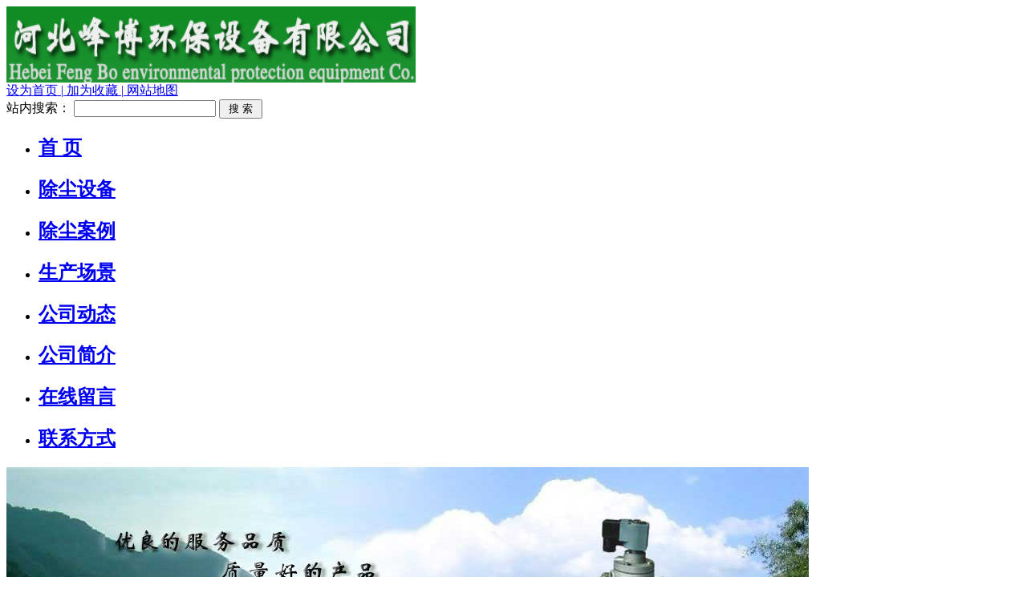

--- FILE ---
content_type: text/html
request_url: http://www.sanronghb.com/news/comnews/1058.html
body_size: 5393
content:
<!DOCTYPE html PUBLIC "-//W3C//DTD XHTML 1.0 Transitional//EN" "http://www.w3.org/TR/xhtml1/DTD/xhtml1-transitional.dtd">
<html xmlns="http://www.w3.org/1999/xhtml">
<head>
<meta http-equiv="Content-Type" content="text/html; charset=utf-8" />
<title>除尘布袋可承受的&nbsp; &nbsp;高温度_峰博环保</title>
<meta name="keywords" content="" />
<meta name="description" content="滤袋是除尘设备的关键部件，有聚四氟乙烯覆膜滤料、玻纤覆膜滤料等材料，不同设计应用也不同，布袋的质量关系到除尘器性能，那么除尘布袋可承受的 高温度是多少? 除尘布袋可" />
<link href="/templates/ys2111107/gb2312/images/css.css" rel="stylesheet" type="text/css" />
<script src="/templates/ys2111107/gb2312/images/js.js" type="text/javascript"></script>
<script>
var _hmt = _hmt || [];
(function() {
  var hm = document.createElement("script");
  hm.src = "//hm.baidu.com/hm.js?0374c8463b227f06a6dd62720661dc56";
  var s = document.getElementsByTagName("script")[0]; 
  s.parentNode.insertBefore(hm, s);
})();
</script>
</head>
<body oncontextmenu="return false" onselectstart="return false">
<div id="head">

  <div id="topl"><img src="/images/logo.jpg" width="510" height="95" alt="除尘布袋">
</div>

  <div id="topr">

    <div id="tlink"> <a onClick="this.style.behavior='url(#default#homepage)';this.setHomePage(this.href);return(false);" style="behavior: url(#default#homepage)" href="http://www.sanronghb.com">设为首页 |</a><a href="javascript:window.external.AddFavorite('http://www.sanronghb.com','河北峰博环保设备有限公司')"> 加为收藏 |</a><a href="/sitemap.html"> 网站地图</a>

      <script language="javascript" type="text/javascript" charset='gbk'>

document.write("<a href="#" target=_blank><img src="/templets/ys2111107/gb2312/images/cxt.gif" width="101" height="26" border="0" /></a>");

</script>

    </div>

    <div id="search_frm"> <form action="/plus/search.php" name="formsearch">

      <input type="hidden" name="kwtype" value="0" />

      站内搜索：

      <input type="text" id="keyword" name="keyword" />

      <input type="submit" id="submit" value=" 搜 索 " />

      </form> </div>

  </div>

  <ul id="t_nav">
    <li><a href="/">
      <h2>首  页</h2>
      </a></li>
    
    <li><a href="/products/">
      <h2>除尘设备</h2>
      </a></li>
    
    <li><a href="/gongchenganli/">
      <h2>除尘案例</h2>
      </a></li>
    
    <li><a href="/shengchanchangjing/">
      <h2>生产场景</h2>
      </a></li>
    
    <li><a href="/news/">
      <h2>公司动态</h2>
      </a></li>
    
    <li><a href="/about.html">
      <h2>公司简介</h2>
      </a></li>
    
    <li><a href="/msg.html">
      <h2>在线留言</h2>
      </a></li>
    
    <li><a href="/contact.html">
      <h2>联系方式</h2>
      </a></li>
    
  </ul>


<div id="banner">

<a href="http://www.sanronghb.com/" target="_blank"><img src="http://www.sanronghb.com/banner/004.jpg" alt="峰博环保设备有限公司" /></a>
</div>
  </div>

<div id="body3"> <div id="b3l">
  <div class="in_frm">
    <div class="title">动态中心<span> News</span></div>
    <ul id="catefrm">
      
      <li><a href="/news/comnews/">
        <h3>公司信息</h3>
        </a></li>
      
      <li><a href="/news/infos/">
        <h3>行业资讯</h3>
        </a></li>
      
      <li><a href="/news/questions/">
        <h3>常见问题</h3>
        </a></li>
      
      <li><a href="/news/guide/">
        <h3>采购指南</h3>
        </a></li>
      
    </ul>
  </div>
  <div class="in_frm">
    <div class="title">产品分类<span> Product Classification</span></div>
    <ul id="catefrm">
      <li><a href="http://www.sanronghb.com/products/bdccq/">
        <h3>布袋式除尘器</h3>
        </a></li>
      <li><a href="http://www.sanronghb.com/products/jdccq/">
        <h3>静电除尘器</h3>
        </a></li>
      <li><a href="http://www.sanronghb.com/products/xfccq/">
        <h3>旋风除尘器</h3>
        </a></li>
      <li><a href="http://www.sanronghb.com/products/djccq/">
        <h3>单机除尘器</h3>
        </a></li>
      <li><a href="http://www.sanronghb.com/products/mgccq/">
        <h3>木工除尘器</h3>
        </a></li>
      <li><a href="http://www.sanronghb.com/products/ltccq/">
        <h3>滤筒除尘器</h3>
        </a></li>
      <li><a href="http://www.sanronghb.com/products/ccgj/">
        <h3>除尘器骨架</h3>
        </a></li>
      <li><a href="http://www.sanronghb.com/products/ccbd/">
        <h3>除尘器布袋</h3>
        </a></li>
      <li><a href="http://www.sanronghb.com/products/ssjx/">
        <h3>物料输送设备</h3>
        </a></li>
      <li><a href="http://www.sanronghb.com/products/dcmcf/">
        <h3>电磁脉冲阀</h3>
        </a></li>
      <li><a href="http://www.sanronghb.com/products/xxxlq/">
        <h3>星型卸料器</h3>
        </a></li>
      <li><a href="http://www.sanronghb.com/products/mckzy/">
        <h3>脉冲控制仪(柜)</h3>
        </a></li>
      <li><a href="http://www.sanronghb.com/products/dcfmp/">
        <h3>电磁阀膜片</h3>
        </a></li>
      <li><a href="http://www.sanronghb.com/products/qtccpj/">
        <h3>布袋除尘器配件</h3>
        </a></li>
    </ul>
  </div>
  <div id="clinkway">
    <div id="lwtitle">联系方式</div>
    <div id="lwphone">热线：‭183 3372 0001‬</div>
    <p> 联系人：王经理<br />
      电话：0317-8307799<br />
      传真：0317-8307899<br />
      地址：河北省泊头市四营工业区 </p>
  </div>
</div>

  <div id="brr">
    <div id="position">当前位置：<a href='/'>返回首页</a> > <a href='/news/'>公司动态</a> > <a href='/news/comnews/'>公司信息</a> > </div>
    <div class="nscon">
      <div id="nstitle">除尘布袋可承受的&nbsp; &nbsp;高温度</div>
      <div id="nsother">作者：峰博环保 发布日期：2016-08-16 23:03 点击：
        <script src="/app_plug/count.php?view=yes&aid=1058&mid=1" type='text/javascript' language="javascript"></script>
        次</div>
      <div id="nsdesc">滤袋是除尘设备的关键部件，有聚四氟乙烯覆膜滤料、玻纤覆膜滤料等材料，不同设计应用也不同，布袋的质量关系到除尘器性能，那么除尘布袋可承受的&nbsp; &nbsp;高温度是多少? 除尘布袋可</div>
      <div id="nscon"> <p>&nbsp;　　滤袋是除尘设备的关键部件，有聚四氟乙烯覆膜滤料、玻纤覆膜滤料等材料，不同设计应用也不同，布袋的质量关系到除尘器性能，那么除尘布袋可承受的&nbsp; &nbsp;高温度是多少?</p>
<p>　　<strong>除尘布袋可承受的粉尘烟气温度范围&nbsp; &nbsp;高为多少</strong></p>
<p>　　(1)布袋会使用类似尼龙之类的原料制成，排烟温度过高造成且材质与使用风量不符会容易造成起火，可以改变布风板的导风角度，试一试调整进入除尘器的风量的大小，以减小风量和降低烟气流速，应该可降低烟气温度，减少烧掉布袋的机会，建议尽快处理，有烧毁建议尽快&nbsp; &nbsp;换除尘布袋，尽量减少不&nbsp; &nbsp;的经济损失。</p>
<p>　　(2)一般滤袋在选择时要选用耐温较高的高温布袋，耐温260摄氏度以上的滤料仅适用于200度以下的烟气。</p>
<p>　　(3)要考虑由于系统引起的温度升高滤袋的承受能力，一般情况下烟气温度不大于180度时为正常状态，当烟气温度大于180度时烟气将对布袋造成危害，应将旁路阀打开，关闭袋区提升阀，将烟气直接排到除尘器出口。</p>
<p>　　(4)当烟气温度恢复到160度以下时，控制系统自动会将袋区提升阀打开，关闭旁路阀，恢复正常运行状态，在高温烟气通过时可能会引起期货，要采用&ldquo;预涂灰&rdquo;工艺，减小其附着能力。</p>
<p>　　除尘生产线主要除尘净化过程是当烟尘景冷却后进入除尘室中，经过布袋过滤后的净气离开除尘室进入排气筒排空，当布袋中的灰尘积聚到&nbsp; &nbsp;的厚度的时候，对气流的阻力加大，布袋的内外压差增大，将触发一个信号，启动空气反吹或震动装置，使灰尘由布袋的外壁下落，进入到下部的灰仓中，在经过绞龙运到贮灰室中，对灰尘定期进行清理，烟气经过除尘袋后将灰尘滤在布袋外，清洁烟气通过烟囱排入大气;布袋起火原因各不相同，要认真检查，仔细分析，综合各种因素及时发现及时排除，将损失降到&nbsp; &nbsp;低。</p> </div>
      <div id="nstag">上一篇：<a href='/news/comnews/1056.html'>除尘器型号该怎么选择</a>      <br>下一篇：<a href='/news/comnews/1060.html'>如何控制好除尘成本费用</a> 
</div>
    </div>
  </div>
</div>
<div id="scrolps">
  <table cellpadding="0" cellspacing="0" border="0" id="scol">
    <tr>
         <td class="scoll"><img src="/templates/ys2111107/gb2312/images/btn_l.jpg" alt="除尘设备"onMouseUp="ISL_StopUp_1()" class="LeftBotton" 
				onmousedown="ISL_GoUp_1()" onMouseOut="ISL_StopUp_1()" href="javascript:void(0);" 
				target="_self"/></td>
        <td class="scolm">   <div id=demo style="OVERFLOW: hidden; WIDTH: 950px; float:right; margin-right:20px;">  
    <table width="950" border="0" cellspacing="0" cellpadding="0" align="center">
        <tr>
          <td id=demo1 class="pro_new_m"><table width="100%" border="0" cellspacing="0" cellpadding="0" class="every_new">
              <tr><td><div class="every_new">
                    <div><a href="/products/djccq/1278.html"><img src="http://www.sanronghb.com/images/210.jpg"  alt="除尘设备" width="148" height="113" style="border:solid 1px #CCCCCC;margin-left:7px;"/></a></div>
                    <div class="name" align="center">PL单机除尘器</div>
                  </div></td>
<td><div class="every_new">
                    <div><a href="/products/ccgj/1251.html"><img src="http://www.sanronghb.com/images/169.jpg"  alt="除尘设备" width="148" height="113" style="border:solid 1px #CCCCCC;margin-left:7px;"/></a></div>
                    <div class="name" align="center">镀锌除尘骨架</div>
                  </div></td>
<td><div class="every_new">
                    <div><a href="/products/ccgj/1016.html"><img src="/images/145.jpg"  alt="除尘设备" width="148" height="113" style="border:solid 1px #CCCCCC;margin-left:7px;"/></a></div>
                    <div class="name" align="center">插接式除尘骨架</div>
                  </div></td>
<td><div class="every_new">
                    <div><a href="/products/qtccpj/1011.html"><img src="/images/144.jpg"  alt="除尘设备" width="148" height="113" style="border:solid 1px #CCCCCC;margin-left:7px;"/></a></div>
                    <div class="name" align="center">除尘器花孔板</div>
                  </div></td>
<td><div class="every_new">
                    <div><a href="/products/ccbd/473.html"><img src="http://www.sanronghb.com/images/161.jpg"  alt="除尘设备" width="148" height="113" style="border:solid 1px #CCCCCC;margin-left:7px;"/></a></div>
                    <div class="name" align="center">729除尘布袋</div>
                  </div></td>
<td><div class="every_new">
                    <div><a href="/products/qtccpj/136.html"><img src="http://www.sanronghb.com/images/167.jpg"  alt="除尘设备" width="148" height="113" style="border:solid 1px #CCCCCC;margin-left:7px;"/></a></div>
                    <div class="name" align="center">文氏管</div>
                  </div></td>
<td><div class="every_new">
                    <div><a href="/products/xxxlq/83.html"><img src="http://www.sanronghb.com/images/255.jpg"  alt="除尘设备" width="148" height="113" style="border:solid 1px #CCCCCC;margin-left:7px;"/></a></div>
                    <div class="name" align="center">YJD-B型星型卸料器</div>
                  </div></td>
<td><div class="every_new">
                    <div><a href="/products/xxxlq/82.html"><img src="http://www.sanronghb.com/images/254.jpg"  alt="除尘设备" width="148" height="113" style="border:solid 1px #CCCCCC;margin-left:7px;"/></a></div>
                    <div class="name" align="center">YJD-A型星型卸料器</div>
                  </div></td>
<td><div class="every_new">
                    <div><a href="/products/ssjx/69.html"><img src="http://www.sanronghb.com/images/267.jpg"  alt="除尘设备" width="148" height="113" style="border:solid 1px #CCCCCC;margin-left:7px;"/></a></div>
                    <div class="name" align="center">TD系列斗式提升机</div>
                  </div></td>
<td><div class="every_new">
                    <div><a href="/products/ccbd/61.html"><img src="/images/60.jpg"  alt="除尘设备" width="148" height="113" style="border:solid 1px #CCCCCC;margin-left:7px;"/></a></div>
                    <div class="name" align="center">涤纶针刺毡除尘布</div>
                  </div></td>
<td><div class="every_new">
                    <div><a href="/products/ccgj/48.html"><img src="/images/47.jpg"  alt="除尘设备" width="148" height="113" style="border:solid 1px #CCCCCC;margin-left:7px;"/></a></div>
                    <div class="name" align="center">圆袋弹簧型框架</div>
                  </div></td>
<td><div class="every_new">
                    <div><a href="/products/ltccq/46.html"><img src="http://www.sanronghb.com/images/219.jpg"  alt="除尘设备" width="148" height="113" style="border:solid 1px #CCCCCC;margin-left:7px;"/></a></div>
                    <div class="name" align="center">滤筒除尘器</div>
                  </div></td>
<td><div class="every_new">
                    <div><a href="/products/mgccq/40.html"><img src="http://www.sanronghb.com/images/237.jpg"  alt="除尘设备" width="148" height="113" style="border:solid 1px #CCCCCC;margin-left:7px;"/></a></div>
                    <div class="name" align="center">木工除尘器</div>
                  </div></td>
<td><div class="every_new">
                    <div><a href="/products/bdccq/10.html"><img src="/images/11.jpg"  alt="除尘设备" width="148" height="113" style="border:solid 1px #CCCCCC;margin-left:7px;"/></a></div>
                    <div class="name" align="center">脉冲袋式除尘器简</div>
                  </div></td>
 </tr>
            </table></td>
          <td id=demo2></td>
        </tr>
      </table>
    </div>
    <SCRIPT>
var speed=10
demo2.innerHTML=demo1.innerHTML
function Marquee(){
if(demo2.offsetWidth-demo.scrollLeft<=0)
demo.scrollLeft-=demo1.offsetWidth
else{
demo.scrollLeft++
}
}
var MyMar=setInterval(Marquee,speed)
demo.onmouseover=function() {clearInterval(MyMar)}
demo.onmouseout=function() {MyMar=setInterval(Marquee,speed)}
</SCRIPT> 
</td>
        <td class="scolr"><img src="/templates/ys2111107/gb2312/images/btn_r.jpg" alt="除尘设备" onMouseUp="ISL_StopDown_1()" class="RightBotton" onMouseDown="ISL_GoDown_1()" onMouseOut="ISL_StopDown_1()" href="javascript:void(0);" target="_self" /></td>
      </tr>
    </table>
  </div>
<div id="b_nav"> <a href="http://www.sanronghb.com/">网站首页</a><a href="http://www.sanronghb.com/news/">除尘动态</a><a href="http://www.sanronghb.com/products/">除尘器设备</a><a href="http://www.sanronghb.com/gongchenganli/">工程实例</a><a href="http://www.sanronghb.com/shengchanchangjing/">厂区设备</a><a rel="nofollow" href="http://www.sanronghb.com/msg.html">在线留言</a><a rel="nofollow" href="http://www.sanronghb.com/contact.html">联系我们</a></div>
<div id="foot">公司地址:河北省沧州泊头市四营工业区   手机：‭183 3372 0001‬  电话：0317-8307799 传真:0317-8307899 邮箱：sanronghb@163.com  网址：http://www.sanronghb.com/ <br />
  Copyright ©峰博环保。All Rights Reserved. 	
</div>
<script>
(function(){
    var bp = document.createElement('script');
    var curProtocol = window.location.protocol.split(':')[0];
    if (curProtocol === 'https') {
        bp.src = 'https://zz.bdstatic.com/linksubmit/push.js';        
    }
    else {
        bp.src = 'http://push.zhanzhang.baidu.com/push.js';
    }
    var s = document.getElementsByTagName("script")[0];
    s.parentNode.insertBefore(bp, s);
})();
</script>
<div id="floatTools" class="rides-cs" style="height:246px;">
  <div class="floatL">
  	<a id="aFloatTools_Show" class="btnOpen" title="查看在线顾问" style="top:20px;display:block" href="javascript:void(0);">展开</a>
  	<a id="aFloatTools_Hide" class="btnCtn" title="关闭在线顾问" style="top:20px;display:none" href="javascript:void(0);">收缩</a>
  </div>
  <div id="divFloatToolsView" class="floatR" style="display: none;height:237px;width: 140px;">
    <div class="cn">
      <h3 class="titZx">您身边的除尘顾问</h3>
      <ul>
        <li><span>除尘代表</span> <a target="_blank" href="http://wpa.qq.com/msgrd?v=3&uin=191395234&site=qq&menu=yes"><img border="0" src="/images/qqonline.png" alt="点击这里给我发消息" title="点击这里给我发消息"/></a> </li>
        <li><span>电话一：15720351225</span> </li>
  <li style="border:none;"><span>电话二：0317-8307799
</span> </li>
      </ul>
    </div>
  </div>
</div>
<script src="/templates/ys2111107/gb2312/images/jquery.min.js" type="text/javascript" ></script>
<script>
	$(function(){
		$("#aFloatTools_Show").click(function(){
			$('#divFloatToolsView').animate({width:'show',opacity:'show'},100,function(){$('#divFloatToolsView').show();});
			$('#aFloatTools_Show').hide();
			$('#aFloatTools_Hide').show();				
		});
		$("#aFloatTools_Hide").click(function(){
			$('#divFloatToolsView').animate({width:'hide', opacity:'hide'},100,function(){$('#divFloatToolsView').hide();});
			$('#aFloatTools_Show').show();
			$('#aFloatTools_Hide').hide();	
		});
	});
</script>
<script type='text/javascript' language='javascript' src='/images/js/iptongji.js' async='async'></script>
<script src='/app_plug/autohtml.php' type='text/javascript' language='javascript'></script>
</body>
</html>

--- FILE ---
content_type: text/html; charset=utf-8
request_url: http://www.sanronghb.com/app_plug/count.php?view=yes&aid=1058&mid=1
body_size: 44
content:
document.write('562');
